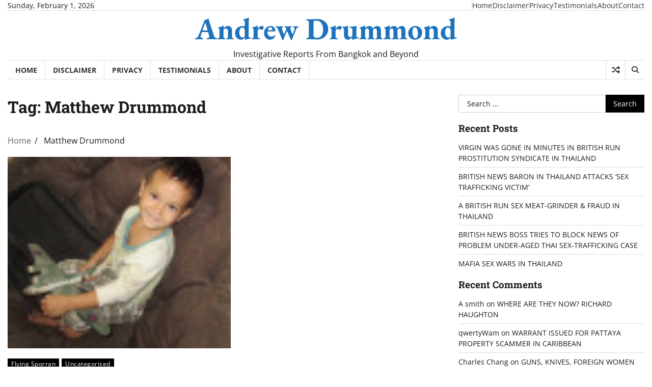

--- FILE ---
content_type: text/html; charset=UTF-8
request_url: https://www.andrew-drummond.news/tag/matthew-drummond/
body_size: 10928
content:
<!doctype html>
<html lang="en-GB">

<head>
	<meta charset="UTF-8">
	<meta name="viewport" content="width=device-width, initial-scale=1">
	<link rel="profile" href="https://gmpg.org/xfn/11">

	<title>Matthew Drummond &#8211; Andrew Drummond</title>
<meta name='robots' content='max-image-preview:large' />
<link rel='dns-prefetch' href='//www.andrew-drummond.news' />
<link rel="alternate" type="application/rss+xml" title="Andrew Drummond &raquo; Feed" href="https://www.andrew-drummond.news/feed/" />
<link rel="alternate" type="application/rss+xml" title="Andrew Drummond &raquo; Comments Feed" href="https://www.andrew-drummond.news/comments/feed/" />
<link rel="alternate" type="application/rss+xml" title="Andrew Drummond &raquo; Matthew Drummond Tag Feed" href="https://www.andrew-drummond.news/tag/matthew-drummond/feed/" />
<style id='wp-img-auto-sizes-contain-inline-css'>
img:is([sizes=auto i],[sizes^="auto," i]){contain-intrinsic-size:3000px 1500px}
/*# sourceURL=wp-img-auto-sizes-contain-inline-css */
</style>
<style id='wp-emoji-styles-inline-css'>

	img.wp-smiley, img.emoji {
		display: inline !important;
		border: none !important;
		box-shadow: none !important;
		height: 1em !important;
		width: 1em !important;
		margin: 0 0.07em !important;
		vertical-align: -0.1em !important;
		background: none !important;
		padding: 0 !important;
	}
/*# sourceURL=wp-emoji-styles-inline-css */
</style>
<style id='wp-block-library-inline-css'>
:root{--wp-block-synced-color:#7a00df;--wp-block-synced-color--rgb:122,0,223;--wp-bound-block-color:var(--wp-block-synced-color);--wp-editor-canvas-background:#ddd;--wp-admin-theme-color:#007cba;--wp-admin-theme-color--rgb:0,124,186;--wp-admin-theme-color-darker-10:#006ba1;--wp-admin-theme-color-darker-10--rgb:0,107,160.5;--wp-admin-theme-color-darker-20:#005a87;--wp-admin-theme-color-darker-20--rgb:0,90,135;--wp-admin-border-width-focus:2px}@media (min-resolution:192dpi){:root{--wp-admin-border-width-focus:1.5px}}.wp-element-button{cursor:pointer}:root .has-very-light-gray-background-color{background-color:#eee}:root .has-very-dark-gray-background-color{background-color:#313131}:root .has-very-light-gray-color{color:#eee}:root .has-very-dark-gray-color{color:#313131}:root .has-vivid-green-cyan-to-vivid-cyan-blue-gradient-background{background:linear-gradient(135deg,#00d084,#0693e3)}:root .has-purple-crush-gradient-background{background:linear-gradient(135deg,#34e2e4,#4721fb 50%,#ab1dfe)}:root .has-hazy-dawn-gradient-background{background:linear-gradient(135deg,#faaca8,#dad0ec)}:root .has-subdued-olive-gradient-background{background:linear-gradient(135deg,#fafae1,#67a671)}:root .has-atomic-cream-gradient-background{background:linear-gradient(135deg,#fdd79a,#004a59)}:root .has-nightshade-gradient-background{background:linear-gradient(135deg,#330968,#31cdcf)}:root .has-midnight-gradient-background{background:linear-gradient(135deg,#020381,#2874fc)}:root{--wp--preset--font-size--normal:16px;--wp--preset--font-size--huge:42px}.has-regular-font-size{font-size:1em}.has-larger-font-size{font-size:2.625em}.has-normal-font-size{font-size:var(--wp--preset--font-size--normal)}.has-huge-font-size{font-size:var(--wp--preset--font-size--huge)}.has-text-align-center{text-align:center}.has-text-align-left{text-align:left}.has-text-align-right{text-align:right}.has-fit-text{white-space:nowrap!important}#end-resizable-editor-section{display:none}.aligncenter{clear:both}.items-justified-left{justify-content:flex-start}.items-justified-center{justify-content:center}.items-justified-right{justify-content:flex-end}.items-justified-space-between{justify-content:space-between}.screen-reader-text{border:0;clip-path:inset(50%);height:1px;margin:-1px;overflow:hidden;padding:0;position:absolute;width:1px;word-wrap:normal!important}.screen-reader-text:focus{background-color:#ddd;clip-path:none;color:#444;display:block;font-size:1em;height:auto;left:5px;line-height:normal;padding:15px 23px 14px;text-decoration:none;top:5px;width:auto;z-index:100000}html :where(.has-border-color){border-style:solid}html :where([style*=border-top-color]){border-top-style:solid}html :where([style*=border-right-color]){border-right-style:solid}html :where([style*=border-bottom-color]){border-bottom-style:solid}html :where([style*=border-left-color]){border-left-style:solid}html :where([style*=border-width]){border-style:solid}html :where([style*=border-top-width]){border-top-style:solid}html :where([style*=border-right-width]){border-right-style:solid}html :where([style*=border-bottom-width]){border-bottom-style:solid}html :where([style*=border-left-width]){border-left-style:solid}html :where(img[class*=wp-image-]){height:auto;max-width:100%}:where(figure){margin:0 0 1em}html :where(.is-position-sticky){--wp-admin--admin-bar--position-offset:var(--wp-admin--admin-bar--height,0px)}@media screen and (max-width:600px){html :where(.is-position-sticky){--wp-admin--admin-bar--position-offset:0px}}

/*# sourceURL=wp-block-library-inline-css */
</style><style id='global-styles-inline-css'>
:root{--wp--preset--aspect-ratio--square: 1;--wp--preset--aspect-ratio--4-3: 4/3;--wp--preset--aspect-ratio--3-4: 3/4;--wp--preset--aspect-ratio--3-2: 3/2;--wp--preset--aspect-ratio--2-3: 2/3;--wp--preset--aspect-ratio--16-9: 16/9;--wp--preset--aspect-ratio--9-16: 9/16;--wp--preset--color--black: #000000;--wp--preset--color--cyan-bluish-gray: #abb8c3;--wp--preset--color--white: #ffffff;--wp--preset--color--pale-pink: #f78da7;--wp--preset--color--vivid-red: #cf2e2e;--wp--preset--color--luminous-vivid-orange: #ff6900;--wp--preset--color--luminous-vivid-amber: #fcb900;--wp--preset--color--light-green-cyan: #7bdcb5;--wp--preset--color--vivid-green-cyan: #00d084;--wp--preset--color--pale-cyan-blue: #8ed1fc;--wp--preset--color--vivid-cyan-blue: #0693e3;--wp--preset--color--vivid-purple: #9b51e0;--wp--preset--gradient--vivid-cyan-blue-to-vivid-purple: linear-gradient(135deg,rgb(6,147,227) 0%,rgb(155,81,224) 100%);--wp--preset--gradient--light-green-cyan-to-vivid-green-cyan: linear-gradient(135deg,rgb(122,220,180) 0%,rgb(0,208,130) 100%);--wp--preset--gradient--luminous-vivid-amber-to-luminous-vivid-orange: linear-gradient(135deg,rgb(252,185,0) 0%,rgb(255,105,0) 100%);--wp--preset--gradient--luminous-vivid-orange-to-vivid-red: linear-gradient(135deg,rgb(255,105,0) 0%,rgb(207,46,46) 100%);--wp--preset--gradient--very-light-gray-to-cyan-bluish-gray: linear-gradient(135deg,rgb(238,238,238) 0%,rgb(169,184,195) 100%);--wp--preset--gradient--cool-to-warm-spectrum: linear-gradient(135deg,rgb(74,234,220) 0%,rgb(151,120,209) 20%,rgb(207,42,186) 40%,rgb(238,44,130) 60%,rgb(251,105,98) 80%,rgb(254,248,76) 100%);--wp--preset--gradient--blush-light-purple: linear-gradient(135deg,rgb(255,206,236) 0%,rgb(152,150,240) 100%);--wp--preset--gradient--blush-bordeaux: linear-gradient(135deg,rgb(254,205,165) 0%,rgb(254,45,45) 50%,rgb(107,0,62) 100%);--wp--preset--gradient--luminous-dusk: linear-gradient(135deg,rgb(255,203,112) 0%,rgb(199,81,192) 50%,rgb(65,88,208) 100%);--wp--preset--gradient--pale-ocean: linear-gradient(135deg,rgb(255,245,203) 0%,rgb(182,227,212) 50%,rgb(51,167,181) 100%);--wp--preset--gradient--electric-grass: linear-gradient(135deg,rgb(202,248,128) 0%,rgb(113,206,126) 100%);--wp--preset--gradient--midnight: linear-gradient(135deg,rgb(2,3,129) 0%,rgb(40,116,252) 100%);--wp--preset--font-size--small: 12px;--wp--preset--font-size--medium: 20px;--wp--preset--font-size--large: 36px;--wp--preset--font-size--x-large: 42px;--wp--preset--font-size--regular: 16px;--wp--preset--font-size--larger: 36px;--wp--preset--font-size--huge: 48px;--wp--preset--spacing--20: 0.44rem;--wp--preset--spacing--30: 0.67rem;--wp--preset--spacing--40: 1rem;--wp--preset--spacing--50: 1.5rem;--wp--preset--spacing--60: 2.25rem;--wp--preset--spacing--70: 3.38rem;--wp--preset--spacing--80: 5.06rem;--wp--preset--shadow--natural: 6px 6px 9px rgba(0, 0, 0, 0.2);--wp--preset--shadow--deep: 12px 12px 50px rgba(0, 0, 0, 0.4);--wp--preset--shadow--sharp: 6px 6px 0px rgba(0, 0, 0, 0.2);--wp--preset--shadow--outlined: 6px 6px 0px -3px rgb(255, 255, 255), 6px 6px rgb(0, 0, 0);--wp--preset--shadow--crisp: 6px 6px 0px rgb(0, 0, 0);}:where(.is-layout-flex){gap: 0.5em;}:where(.is-layout-grid){gap: 0.5em;}body .is-layout-flex{display: flex;}.is-layout-flex{flex-wrap: wrap;align-items: center;}.is-layout-flex > :is(*, div){margin: 0;}body .is-layout-grid{display: grid;}.is-layout-grid > :is(*, div){margin: 0;}:where(.wp-block-columns.is-layout-flex){gap: 2em;}:where(.wp-block-columns.is-layout-grid){gap: 2em;}:where(.wp-block-post-template.is-layout-flex){gap: 1.25em;}:where(.wp-block-post-template.is-layout-grid){gap: 1.25em;}.has-black-color{color: var(--wp--preset--color--black) !important;}.has-cyan-bluish-gray-color{color: var(--wp--preset--color--cyan-bluish-gray) !important;}.has-white-color{color: var(--wp--preset--color--white) !important;}.has-pale-pink-color{color: var(--wp--preset--color--pale-pink) !important;}.has-vivid-red-color{color: var(--wp--preset--color--vivid-red) !important;}.has-luminous-vivid-orange-color{color: var(--wp--preset--color--luminous-vivid-orange) !important;}.has-luminous-vivid-amber-color{color: var(--wp--preset--color--luminous-vivid-amber) !important;}.has-light-green-cyan-color{color: var(--wp--preset--color--light-green-cyan) !important;}.has-vivid-green-cyan-color{color: var(--wp--preset--color--vivid-green-cyan) !important;}.has-pale-cyan-blue-color{color: var(--wp--preset--color--pale-cyan-blue) !important;}.has-vivid-cyan-blue-color{color: var(--wp--preset--color--vivid-cyan-blue) !important;}.has-vivid-purple-color{color: var(--wp--preset--color--vivid-purple) !important;}.has-black-background-color{background-color: var(--wp--preset--color--black) !important;}.has-cyan-bluish-gray-background-color{background-color: var(--wp--preset--color--cyan-bluish-gray) !important;}.has-white-background-color{background-color: var(--wp--preset--color--white) !important;}.has-pale-pink-background-color{background-color: var(--wp--preset--color--pale-pink) !important;}.has-vivid-red-background-color{background-color: var(--wp--preset--color--vivid-red) !important;}.has-luminous-vivid-orange-background-color{background-color: var(--wp--preset--color--luminous-vivid-orange) !important;}.has-luminous-vivid-amber-background-color{background-color: var(--wp--preset--color--luminous-vivid-amber) !important;}.has-light-green-cyan-background-color{background-color: var(--wp--preset--color--light-green-cyan) !important;}.has-vivid-green-cyan-background-color{background-color: var(--wp--preset--color--vivid-green-cyan) !important;}.has-pale-cyan-blue-background-color{background-color: var(--wp--preset--color--pale-cyan-blue) !important;}.has-vivid-cyan-blue-background-color{background-color: var(--wp--preset--color--vivid-cyan-blue) !important;}.has-vivid-purple-background-color{background-color: var(--wp--preset--color--vivid-purple) !important;}.has-black-border-color{border-color: var(--wp--preset--color--black) !important;}.has-cyan-bluish-gray-border-color{border-color: var(--wp--preset--color--cyan-bluish-gray) !important;}.has-white-border-color{border-color: var(--wp--preset--color--white) !important;}.has-pale-pink-border-color{border-color: var(--wp--preset--color--pale-pink) !important;}.has-vivid-red-border-color{border-color: var(--wp--preset--color--vivid-red) !important;}.has-luminous-vivid-orange-border-color{border-color: var(--wp--preset--color--luminous-vivid-orange) !important;}.has-luminous-vivid-amber-border-color{border-color: var(--wp--preset--color--luminous-vivid-amber) !important;}.has-light-green-cyan-border-color{border-color: var(--wp--preset--color--light-green-cyan) !important;}.has-vivid-green-cyan-border-color{border-color: var(--wp--preset--color--vivid-green-cyan) !important;}.has-pale-cyan-blue-border-color{border-color: var(--wp--preset--color--pale-cyan-blue) !important;}.has-vivid-cyan-blue-border-color{border-color: var(--wp--preset--color--vivid-cyan-blue) !important;}.has-vivid-purple-border-color{border-color: var(--wp--preset--color--vivid-purple) !important;}.has-vivid-cyan-blue-to-vivid-purple-gradient-background{background: var(--wp--preset--gradient--vivid-cyan-blue-to-vivid-purple) !important;}.has-light-green-cyan-to-vivid-green-cyan-gradient-background{background: var(--wp--preset--gradient--light-green-cyan-to-vivid-green-cyan) !important;}.has-luminous-vivid-amber-to-luminous-vivid-orange-gradient-background{background: var(--wp--preset--gradient--luminous-vivid-amber-to-luminous-vivid-orange) !important;}.has-luminous-vivid-orange-to-vivid-red-gradient-background{background: var(--wp--preset--gradient--luminous-vivid-orange-to-vivid-red) !important;}.has-very-light-gray-to-cyan-bluish-gray-gradient-background{background: var(--wp--preset--gradient--very-light-gray-to-cyan-bluish-gray) !important;}.has-cool-to-warm-spectrum-gradient-background{background: var(--wp--preset--gradient--cool-to-warm-spectrum) !important;}.has-blush-light-purple-gradient-background{background: var(--wp--preset--gradient--blush-light-purple) !important;}.has-blush-bordeaux-gradient-background{background: var(--wp--preset--gradient--blush-bordeaux) !important;}.has-luminous-dusk-gradient-background{background: var(--wp--preset--gradient--luminous-dusk) !important;}.has-pale-ocean-gradient-background{background: var(--wp--preset--gradient--pale-ocean) !important;}.has-electric-grass-gradient-background{background: var(--wp--preset--gradient--electric-grass) !important;}.has-midnight-gradient-background{background: var(--wp--preset--gradient--midnight) !important;}.has-small-font-size{font-size: var(--wp--preset--font-size--small) !important;}.has-medium-font-size{font-size: var(--wp--preset--font-size--medium) !important;}.has-large-font-size{font-size: var(--wp--preset--font-size--large) !important;}.has-x-large-font-size{font-size: var(--wp--preset--font-size--x-large) !important;}
/*# sourceURL=global-styles-inline-css */
</style>

<style id='classic-theme-styles-inline-css'>
/*! This file is auto-generated */
.wp-block-button__link{color:#fff;background-color:#32373c;border-radius:9999px;box-shadow:none;text-decoration:none;padding:calc(.667em + 2px) calc(1.333em + 2px);font-size:1.125em}.wp-block-file__button{background:#32373c;color:#fff;text-decoration:none}
/*# sourceURL=/wp-includes/css/classic-themes.min.css */
</style>
<link rel='stylesheet' id='contact-form-7-css' href='https://www.andrew-drummond.news/wp-content/plugins/contact-form-7/includes/css/styles.css?ver=6.1.2' media='all' />
<link rel='stylesheet' id='express-news-fonts-css' href='https://www.andrew-drummond.news/wp-content/fonts/0ef611b37c993756cd61e4c006a1c123.css' media='all' />
<link rel='stylesheet' id='express-news-slick-style-css' href='https://www.andrew-drummond.news/wp-content/themes/express-news/assets/css/slick.min.css?ver=1.8.0' media='all' />
<link rel='stylesheet' id='express-news-fontawesome-style-css' href='https://www.andrew-drummond.news/wp-content/themes/express-news/assets/css/fontawesome.min.css?ver=1.8.0' media='all' />
<link rel='stylesheet' id='express-news-endless-river-style-css' href='https://www.andrew-drummond.news/wp-content/themes/express-news/assets/css/endless-river.min.css?ver=1.8.0' media='all' />
<link rel='stylesheet' id='express-news-blocks-style-css' href='https://www.andrew-drummond.news/wp-content/themes/express-news/assets/css/blocks.min.css?ver=6.9' media='all' />
<link rel='stylesheet' id='express-news-style-css' href='https://www.andrew-drummond.news/wp-content/themes/express-news/style.css?ver=1.1.7' media='all' />
<script src="https://www.andrew-drummond.news/wp-includes/js/jquery/jquery.min.js?ver=3.7.1" id="jquery-core-js"></script>
<script src="https://www.andrew-drummond.news/wp-includes/js/jquery/jquery-migrate.min.js?ver=3.4.1" id="jquery-migrate-js"></script>
<link rel="https://api.w.org/" href="https://www.andrew-drummond.news/wp-json/" /><link rel="alternate" title="JSON" type="application/json" href="https://www.andrew-drummond.news/wp-json/wp/v2/tags/2229" /><link rel="EditURI" type="application/rsd+xml" title="RSD" href="https://www.andrew-drummond.news/xmlrpc.php?rsd" />
<meta name="generator" content="WordPress 6.9" />

<style type="text/css" id="breadcrumb-trail-css">.trail-items li:not(:last-child):after {content: "/";}</style>
	<style type="text/css">

		/* Site title */
		.site-title a{
			color: #1e73be;
		}
		/* End Site title */

		/*Typography CSS*/

		
		
		
		
	/*End Typography CSS*/

</style>

	<style>.recentcomments a{display:inline !important;padding:0 !important;margin:0 !important;}</style>		<style type="text/css">
					.site-title a{
				color: #1e73be;
			}
				</style>
		</head>

<body class="archive tag tag-matthew-drummond tag-2229 wp-embed-responsive wp-theme-express-news hfeed right-sidebar section-header-6 light-mode">
		<div id="page" class="site">
		<a class="skip-link screen-reader-text" href="#primary-content">Skip to content</a>

		<div id="loader">
			<div class="loader-container">
				<div id="preloader">
					<div class="pre-loader-7"></div>
				</div>
			</div>
		</div><!-- #loader -->

		<header id="masthead" class="site-header">
										<div class="top-header">
					<div class="theme-wrapper">
						<div class="top-header-wrap">
							<div class="left-side">
								<div class="top-info">
									Sunday, February 1, 2026								</div>
							</div>
							<div class="right-side">
								<div class="top-menu">
									<div class="menu-topbottom-menu-container"><ul id="secondary-menu" class="menu"><li id="menu-item-12882" class="menu-item menu-item-type-custom menu-item-object-custom menu-item-home menu-item-12882"><a href="https://www.andrew-drummond.news">Home</a></li>
<li id="menu-item-10431" class="menu-item menu-item-type-post_type menu-item-object-page menu-item-10431"><a href="https://www.andrew-drummond.news/disclaimer/">Disclaimer</a></li>
<li id="menu-item-10432" class="menu-item menu-item-type-post_type menu-item-object-page menu-item-10432"><a href="https://www.andrew-drummond.news/privacy/">Privacy</a></li>
<li id="menu-item-15974" class="menu-item menu-item-type-post_type menu-item-object-page menu-item-15974"><a href="https://www.andrew-drummond.news/testimonals-andrew-drummond/">Testimonials</a></li>
<li id="menu-item-10428" class="menu-item menu-item-type-post_type menu-item-object-page menu-item-10428"><a href="https://www.andrew-drummond.news/abou/">About</a></li>
<li id="menu-item-10430" class="menu-item menu-item-type-post_type menu-item-object-page menu-item-10430"><a href="https://www.andrew-drummond.news/contac/">Contact</a></li>
</ul></div>								</div>
								<div class="social-icons">
																	</div>
							</div>
						</div>
					</div>
				</div>
						<div class="middle-header">
								<div class="theme-wrapper">
					<div class="middle-header-wrap  no-header-left-sidebar no-header-right-sidebar" style="background-image: url('')">
												<div class="site-branding">
														<div class="site-identity">
																	<p class="site-title"><a href="https://www.andrew-drummond.news/" rel="home">Andrew Drummond</a></p>
																		<p class="site-description">
										Investigative Reports From Bangkok and Beyond									</p>
															</div>
													</div><!-- .site-branding -->
											</div>
				</div>
			</div>
			<div class="header-outer-wrapper">
				<div class="adore-header">
					<div class="theme-wrapper">
						<div class="header-wrapper">
							<div class="header-nav-search">
								<div class="header-navigation">
									<nav id="site-navigation" class="main-navigation">
										<button class="menu-toggle" aria-controls="primary-menu" aria-expanded="false">
											<span></span>
											<span></span>
											<span></span>
										</button>
										<div class="menu-topbottom-menu-container"><ul id="primary-menu" class="menu"><li class="menu-item menu-item-type-custom menu-item-object-custom menu-item-home menu-item-12882"><a href="https://www.andrew-drummond.news">Home</a></li>
<li class="menu-item menu-item-type-post_type menu-item-object-page menu-item-10431"><a href="https://www.andrew-drummond.news/disclaimer/">Disclaimer</a></li>
<li class="menu-item menu-item-type-post_type menu-item-object-page menu-item-10432"><a href="https://www.andrew-drummond.news/privacy/">Privacy</a></li>
<li class="menu-item menu-item-type-post_type menu-item-object-page menu-item-15974"><a href="https://www.andrew-drummond.news/testimonals-andrew-drummond/">Testimonials</a></li>
<li class="menu-item menu-item-type-post_type menu-item-object-page menu-item-10428"><a href="https://www.andrew-drummond.news/abou/">About</a></li>
<li class="menu-item menu-item-type-post_type menu-item-object-page menu-item-10430"><a href="https://www.andrew-drummond.news/contac/">Contact</a></li>
</ul></div>									</nav><!-- #site-navigation -->
								</div>
								<div class="header-end">
									<div class="display-random-post">
																						<a href="https://www.andrew-drummond.news/21179-2/" title="View Random Post">
													<i class="fas fa-random"></i>
												</a>
																					</div>
									<div class="navigation-search">
										<div class="navigation-search-wrap">
											<a href="#" title="Search" class="navigation-search-icon">
												<i class="fa fa-search"></i>
											</a>
											<div class="navigation-search-form">
												<form role="search" method="get" class="search-form" action="https://www.andrew-drummond.news/">
				<label>
					<span class="screen-reader-text">Search for:</span>
					<input type="search" class="search-field" placeholder="Search &hellip;" value="" name="s" />
				</label>
				<input type="submit" class="search-submit" value="Search" />
			</form>											</div>
										</div>
									</div>
								</div>
							</div>
						</div>
					</div>
				</div>
			</div>
		</header><!-- #masthead -->

		<div id="primary-content" class="primary-content">

			
				<div id="content" class="site-content theme-wrapper">
					<div class="theme-wrap">

					
<main id="primary" class="site-main">

	
		<header class="page-header">
			<h1 class="page-title">Tag: <span>Matthew Drummond</span></h1>		</header><!-- .page-header -->
						<div id="breadcrumb-list">
					<nav role="navigation" aria-label="Breadcrumbs" class="breadcrumb-trail breadcrumbs" itemprop="breadcrumb"><ul class="trail-items" itemscope itemtype="http://schema.org/BreadcrumbList"><meta name="numberOfItems" content="2" /><meta name="itemListOrder" content="Ascending" /><li itemprop="itemListElement" itemscope itemtype="http://schema.org/ListItem" class="trail-item trail-begin"><a href="https://www.andrew-drummond.news/" rel="home" itemprop="item"><span itemprop="name">Home</span></a><meta itemprop="position" content="1" /></li><li itemprop="itemListElement" itemscope itemtype="http://schema.org/ListItem" class="trail-item trail-end"><span itemprop="item"><span itemprop="name">Matthew Drummond</span></span><meta itemprop="position" content="2" /></li></ul></nav>				</div><!-- #breadcrumb-list -->
			
			
		<div class="theme-archive-layout grid-layout grid-column-2">

			
<article id="post-1108" class="post-1108 post type-post status-publish format-standard has-post-thumbnail hentry category-flying-sporran category-uncategorised tag-bolton tag-education-in-thailand tag-essa-school tag-matthew-drummond tag-squadron-leader-roddy-drummond">
	<div class="post-item post-grid">
		<div class="post-item-image">
			
			<a class="post-thumbnail" href="https://www.andrew-drummond.news/is-anybody-listening-can-somebody-do/" aria-hidden="true" tabindex="-1">
				<img width="100" height="86" src="https://www.andrew-drummond.news/wp-content/uploads/2013/01/Matthew-Fortress-04-7-100x86.jpg" class="attachment-post-thumbnail size-post-thumbnail wp-post-image" alt="Is anybody listening?  &#8211; Can somebody do something?" decoding="async" srcset="https://www.andrew-drummond.news/wp-content/uploads/2013/01/Matthew-Fortress-04-7-100x86.jpg 100w, https://www.andrew-drummond.news/wp-content/uploads/2013/01/Matthew-Fortress-04-7-300x259.jpg 300w, https://www.andrew-drummond.news/wp-content/uploads/2013/01/Matthew-Fortress-04-7.jpg 400w" sizes="(max-width: 100px) 100vw, 100px" />			</a>

					</div>
		<div class="post-item-content">
							<div class="entry-cat">
					<ul class="post-categories">
	<li><a href="https://www.andrew-drummond.news/category/flying-sporran/" rel="category tag">Flying Sporran</a></li>
	<li><a href="https://www.andrew-drummond.news/category/uncategorised/" rel="category tag">Uncategorised</a></li></ul>				</div>
						<h2 class="entry-title"><a href="https://www.andrew-drummond.news/is-anybody-listening-can-somebody-do/" rel="bookmark">Is anybody listening?  &#8211; Can somebody do something?</a></h2>				<ul class="entry-meta">
											<li class="post-author"> <a href="https://www.andrew-drummond.news/author/andrew-drummond/"><span class="far fa-user"></span>Andrew Drummond</a></li>
																<li class="post-date"> <span class="far fa-calendar-alt"></span>10th January 2013</li>
										<li class="post-comment"> <span class="far fa-comment"></span>11</li>
				</ul>
						<div class="post-content">
				<p>-A Flying Sporran Panic Attack!- I guess there must be more than a few people like me in Thailand who have kids here but not [&hellip;]</p>
			</div><!-- post-content -->
		</div>
	</div>
</article><!-- #post-1108 -->
		</div>
			
</main><!-- #main -->


<aside id="secondary" class="widget-area">
	<section id="search-2" class="widget widget_search"><form role="search" method="get" class="search-form" action="https://www.andrew-drummond.news/">
				<label>
					<span class="screen-reader-text">Search for:</span>
					<input type="search" class="search-field" placeholder="Search &hellip;" value="" name="s" />
				</label>
				<input type="submit" class="search-submit" value="Search" />
			</form></section>
		<section id="recent-posts-2" class="widget widget_recent_entries">
		<h2 class="widget-title">Recent Posts</h2>
		<ul>
											<li>
					<a href="https://www.andrew-drummond.news/virgin-was-gone-in-minutes-in-british-run-prostitution-syndicate-in-thailand/">VIRGIN WAS GONE IN MINUTES IN BRITISH RUN PROSTITUTION SYNDICATE IN THAILAND</a>
									</li>
											<li>
					<a href="https://www.andrew-drummond.news/british-news-baron-in-thailand-attacks-sex-trafficking-victim/">BRITISH NEWS BARON IN THAILAND ATTACKS &#8216;SEX TRAFFICKING VICTIM&#8217;</a>
									</li>
											<li>
					<a href="https://www.andrew-drummond.news/a-british-run-sex-meat-grinder-fraud-in-thailand/">A BRITISH RUN SEX MEAT-GRINDER &amp; FRAUD IN THAILAND</a>
									</li>
											<li>
					<a href="https://www.andrew-drummond.news/british-news-boss-tries-to-block-news-of-problem-under-aged-thai-sex-trafficking-case/">BRITISH NEWS BOSS TRIES TO BLOCK NEWS OF PROBLEM UNDER-AGED THAI SEX-TRAFFICKING CASE</a>
									</li>
											<li>
					<a href="https://www.andrew-drummond.news/foreigners-at-war-in-thailand-in-under-aged-sex-trafficking-row/">MAFIA SEX WARS IN THAILAND</a>
									</li>
					</ul>

		</section><section id="recent-comments-2" class="widget widget_recent_comments"><h2 class="widget-title">Recent Comments</h2><ul id="recentcomments"><li class="recentcomments"><span class="comment-author-link">A smith</span> on <a href="https://www.andrew-drummond.news/where-are-they-now-richard-haughton/#comment-54962">WHERE ARE THEY NOW?  RICHARD HAUGHTON</a></li><li class="recentcomments"><span class="comment-author-link">qwertyWam</span> on <a href="https://www.andrew-drummond.news/21179-2/#comment-54745">WARRANT ISSUED FOR PATTAYA PROPERTY SCAMMER IN CARIBBEAN</a></li><li class="recentcomments"><span class="comment-author-link">Charles Chang</span> on <a href="https://www.andrew-drummond.news/guns-knives-foreign-women-and-dj-love/#comment-54694">GUNS, KNIVES, FOREIGN WOMEN AND (DJ) LOVE ON KOH TAO</a></li><li class="recentcomments"><span class="comment-author-link"><a href="https://kibbysblendedlife.com" class="url" rel="ugc external nofollow">kibbysblendedlife.com</a></span> on <a href="https://www.andrew-drummond.news/koh-tao-murders-page-one-comment-can/#comment-52429">KOH TAO MURDERS &#8211; PAGE ONE COMMENT &#8211; CAN THE BURMESE HAVE A FAIR TRIAL?</a></li><li class="recentcomments"><span class="comment-author-link">David</span> on <a href="https://www.andrew-drummond.news/brit-drugs-supremo-in-new-thai/#comment-49339">BRIT DRUGS SUPREMO IN NEW THAI CONTROVERSY</a></li></ul></section><section id="tag_cloud-3" class="widget widget_tag_cloud"><h2 class="widget-title">Click To Read About These Topics</h2><div class="tagcloud"><a href="https://www.andrew-drummond.news/category/alan-morison/" class="tag-cloud-link tag-link-70 tag-link-position-1" style="font-size: 8.8708133971292pt;" aria-label="Alan Morison (18 items)">Alan Morison</a>
<a href="https://www.andrew-drummond.news/category/alba-laws/" class="tag-cloud-link tag-link-594 tag-link-position-2" style="font-size: 8.8708133971292pt;" aria-label="Alba Laws (18 items)">Alba Laws</a>
<a href="https://www.andrew-drummond.news/category/andrew-drummond/" class="tag-cloud-link tag-link-71 tag-link-position-3" style="font-size: 11.684210526316pt;" aria-label="Andrew Drummond (49 items)">Andrew Drummond</a>
<a href="https://www.andrew-drummond.news/category/andy-hall/" class="tag-cloud-link tag-link-109 tag-link-position-4" style="font-size: 11.215311004785pt;" aria-label="Andy Hall (42 items)">Andy Hall</a>
<a href="https://www.andrew-drummond.news/category/boiler-rooms/" class="tag-cloud-link tag-link-10 tag-link-position-5" style="font-size: 9.2727272727273pt;" aria-label="boiler rooms (21 items)">boiler rooms</a>
<a href="https://www.andrew-drummond.news/category/brian-goudie/" class="tag-cloud-link tag-link-43 tag-link-position-6" style="font-size: 16.038277511962pt;" aria-label="Brian Goudie (223 items)">Brian Goudie</a>
<a href="https://www.andrew-drummond.news/category/british-embassy/" class="tag-cloud-link tag-link-668 tag-link-position-7" style="font-size: 8.200956937799pt;" aria-label="British Embassy (14 items)">British Embassy</a>
<a href="https://www.andrew-drummond.news/category/cambodia/" class="tag-cloud-link tag-link-754 tag-link-position-8" style="font-size: 8.200956937799pt;" aria-label="Cambodia. (14 items)">Cambodia.</a>
<a href="https://www.andrew-drummond.news/category/child-sexual-abuse/" class="tag-cloud-link tag-link-292 tag-link-position-9" style="font-size: 9.2727272727273pt;" aria-label="Child Sexual Abuse (21 items)">Child Sexual Abuse</a>
<a href="https://www.andrew-drummond.news/category/computer-crime-act/" class="tag-cloud-link tag-link-1046 tag-link-position-10" style="font-size: 8.3349282296651pt;" aria-label="Computer Crime Act (15 items)">Computer Crime Act</a>
<a href="https://www.andrew-drummond.news/category/david-hanks/" class="tag-cloud-link tag-link-100 tag-link-position-11" style="font-size: 13.626794258373pt;" aria-label="David Hanks (97 items)">David Hanks</a>
<a href="https://www.andrew-drummond.news/category/drew-noyes/" class="tag-cloud-link tag-link-13 tag-link-position-12" style="font-size: 17.11004784689pt;" aria-label="Drew Noyes (321 items)">Drew Noyes</a>
<a href="https://www.andrew-drummond.news/category/drew-walter-noyes/" class="tag-cloud-link tag-link-89 tag-link-position-13" style="font-size: 12.086124401914pt;" aria-label="Drew Walter Noyes (57 items)">Drew Walter Noyes</a>
<a href="https://www.andrew-drummond.news/category/drugs/" class="tag-cloud-link tag-link-373 tag-link-position-14" style="font-size: 8.7368421052632pt;" aria-label="drugs (17 items)">drugs</a>
<a href="https://www.andrew-drummond.news/category/fake-lawyer/" class="tag-cloud-link tag-link-148 tag-link-position-15" style="font-size: 9.2727272727273pt;" aria-label="fake lawyer (21 items)">fake lawyer</a>
<a href="https://www.andrew-drummond.news/category/flying-sporran/" class="tag-cloud-link tag-link-1179 tag-link-position-16" style="font-size: 18.851674641148pt;" aria-label="Flying Sporran (588 items)">Flying Sporran</a>
<a href="https://www.andrew-drummond.news/category/fraud/" class="tag-cloud-link tag-link-169 tag-link-position-17" style="font-size: 10.411483253589pt;" aria-label="fraud (31 items)">fraud</a>
<a href="https://www.andrew-drummond.news/category/general-news/" class="tag-cloud-link tag-link-1517 tag-link-position-18" style="font-size: 17.444976076555pt;" aria-label="General News (362 items)">General News</a>
<a href="https://www.andrew-drummond.news/category/hannah-witheridge/" class="tag-cloud-link tag-link-163 tag-link-position-19" style="font-size: 12.287081339713pt;" aria-label="Hannah Witheridge (61 items)">Hannah Witheridge</a>
<a href="https://www.andrew-drummond.news/category/hannah-witheridge-and-david-miller/" class="tag-cloud-link tag-link-714 tag-link-position-20" style="font-size: 10.210526315789pt;" aria-label="Hannah Witheridge and David Miller (29 items)">Hannah Witheridge and David Miller</a>
<a href="https://www.andrew-drummond.news/category/hua-hin/" class="tag-cloud-link tag-link-326 tag-link-position-21" style="font-size: 8.3349282296651pt;" aria-label="Hua Hin (15 items)">Hua Hin</a>
<a href="https://www.andrew-drummond.news/category/human-rights-watch/" class="tag-cloud-link tag-link-317 tag-link-position-22" style="font-size: 9.1387559808612pt;" aria-label="Human Rights Watch (20 items)">Human Rights Watch</a>
<a href="https://www.andrew-drummond.news/category/investigations/" class="tag-cloud-link tag-link-1512 tag-link-position-23" style="font-size: 15.904306220096pt;" aria-label="Investigations (212 items)">Investigations</a>
<a href="https://www.andrew-drummond.news/category/jack-hansen-bartel/" class="tag-cloud-link tag-link-3 tag-link-position-24" style="font-size: 9.6746411483254pt;" aria-label="Jack Hansen-Bartel (24 items)">Jack Hansen-Bartel</a>
<a href="https://www.andrew-drummond.news/category/koh-tao-murders/" class="tag-cloud-link tag-link-111 tag-link-position-25" style="font-size: 10.612440191388pt;" aria-label="Koh Tao Murders (34 items)">Koh Tao Murders</a>
<a href="https://www.andrew-drummond.news/category/leo-del-pinto/" class="tag-cloud-link tag-link-96 tag-link-position-26" style="font-size: 8.200956937799pt;" aria-label="Leo Del Pinto (14 items)">Leo Del Pinto</a>
<a href="https://www.andrew-drummond.news/category/lm-managed-performance-fund/" class="tag-cloud-link tag-link-722 tag-link-position-27" style="font-size: 8.7368421052632pt;" aria-label="LM Managed Performance Fund (17 items)">LM Managed Performance Fund</a>
<a href="https://www.andrew-drummond.news/category/murder/" class="tag-cloud-link tag-link-35 tag-link-position-28" style="font-size: 12.354066985646pt;" aria-label="murder (62 items)">murder</a>
<a href="https://www.andrew-drummond.news/category/murders/" class="tag-cloud-link tag-link-441 tag-link-position-29" style="font-size: 8.7368421052632pt;" aria-label="murders (17 items)">murders</a>
<a href="https://www.andrew-drummond.news/category/natural-fruit/" class="tag-cloud-link tag-link-181 tag-link-position-30" style="font-size: 8.3349282296651pt;" aria-label="Natural Fruit (15 items)">Natural Fruit</a>
<a href="https://www.andrew-drummond.news/category/niels-colov/" class="tag-cloud-link tag-link-231 tag-link-position-31" style="font-size: 11.416267942584pt;" aria-label="Niels Colov (45 items)">Niels Colov</a>
<a href="https://www.andrew-drummond.news/category/one-stop-legal-services/" class="tag-cloud-link tag-link-14 tag-link-position-32" style="font-size: 8pt;" aria-label="One Stop Legal Services (13 items)">One Stop Legal Services</a>
<a href="https://www.andrew-drummond.news/category/one-stop-service-center/" class="tag-cloud-link tag-link-15 tag-link-position-33" style="font-size: 9.4066985645933pt;" aria-label="One Stop Service Center (22 items)">One Stop Service Center</a>
<a href="https://www.andrew-drummond.news/category/pattaya/" class="tag-cloud-link tag-link-16 tag-link-position-34" style="font-size: 13.224880382775pt;" aria-label="Pattaya (85 items)">Pattaya</a>
<a href="https://www.andrew-drummond.news/category/pattaya-times/" class="tag-cloud-link tag-link-600 tag-link-position-35" style="font-size: 13.827751196172pt;" aria-label="pattaya times (103 items)">pattaya times</a>
<a href="https://www.andrew-drummond.news/category/peter-drake/" class="tag-cloud-link tag-link-723 tag-link-position-36" style="font-size: 8.200956937799pt;" aria-label="Peter Drake (14 items)">Peter Drake</a>
<a href="https://www.andrew-drummond.news/category/phuket/" class="tag-cloud-link tag-link-151 tag-link-position-37" style="font-size: 10.076555023923pt;" aria-label="Phuket (28 items)">Phuket</a>
<a href="https://www.andrew-drummond.news/category/raymond-chang/" class="tag-cloud-link tag-link-5 tag-link-position-38" style="font-size: 8.200956937799pt;" aria-label="Raymond Chang (14 items)">Raymond Chang</a>
<a href="https://www.andrew-drummond.news/category/raymond-nobu-chang/" class="tag-cloud-link tag-link-6 tag-link-position-39" style="font-size: 8.5358851674641pt;" aria-label="Raymond Nobu Chang (16 items)">Raymond Nobu Chang</a>
<a href="https://www.andrew-drummond.news/category/scam/" class="tag-cloud-link tag-link-132 tag-link-position-40" style="font-size: 8.200956937799pt;" aria-label="scam (14 items)">scam</a>
<a href="https://www.andrew-drummond.news/category/scammers/" class="tag-cloud-link tag-link-268 tag-link-position-41" style="font-size: 9.1387559808612pt;" aria-label="scammers (20 items)">scammers</a>
<a href="https://www.andrew-drummond.news/category/uncategorised/" class="tag-cloud-link tag-link-1 tag-link-position-42" style="font-size: 22pt;" aria-label="Uncategorised (1,723 items)">Uncategorised</a>
<a href="https://www.andrew-drummond.news/category/wanrapa-boonsu/" class="tag-cloud-link tag-link-18 tag-link-position-43" style="font-size: 13.961722488038pt;" aria-label="Wanrapa Boonsu (109 items)">Wanrapa Boonsu</a>
<a href="https://www.andrew-drummond.news/category/wolves-of-bangkok/" class="tag-cloud-link tag-link-877 tag-link-position-44" style="font-size: 8.200956937799pt;" aria-label="Wolves of Bangkok (14 items)">Wolves of Bangkok</a>
<a href="https://www.andrew-drummond.news/category/zaw-lin/" class="tag-cloud-link tag-link-113 tag-link-position-45" style="font-size: 8.3349282296651pt;" aria-label="Zaw Lin (15 items)">Zaw Lin</a></div>
</section></aside><!-- #secondary -->

</div>

</div>
</div><!-- #content -->


<footer id="colophon" class="site-footer">
		<div class="bottom-footer">
		<div class="theme-wrapper">
			<div class="bottom-footer-info">
				<div class="site-info">
					<span>
						Copyright &copy; 2026 <a href="https://www.andrew-drummond.news/">Andrew Drummond</a>						Theme: Express News By <a href="https://adorethemes.com/">Adore Themes</a>.					</span>	
				</div><!-- .site-info -->
			</div>
		</div>
	</div>

</footer><!-- #colophon -->

	<a href="#" id="scroll-to-top" class="express-news-scroll-to-top"><i class="fas fa-chevron-up"></i></a>		

</div><!-- #page -->

<script type="speculationrules">
{"prefetch":[{"source":"document","where":{"and":[{"href_matches":"/*"},{"not":{"href_matches":["/wp-*.php","/wp-admin/*","/wp-content/uploads/*","/wp-content/*","/wp-content/plugins/*","/wp-content/themes/express-news/*","/*\\?(.+)"]}},{"not":{"selector_matches":"a[rel~=\"nofollow\"]"}},{"not":{"selector_matches":".no-prefetch, .no-prefetch a"}}]},"eagerness":"conservative"}]}
</script>
<script src="https://www.andrew-drummond.news/wp-includes/js/dist/hooks.min.js?ver=dd5603f07f9220ed27f1" id="wp-hooks-js"></script>
<script src="https://www.andrew-drummond.news/wp-includes/js/dist/i18n.min.js?ver=c26c3dc7bed366793375" id="wp-i18n-js"></script>
<script id="wp-i18n-js-after">
wp.i18n.setLocaleData( { 'text direction\u0004ltr': [ 'ltr' ] } );
//# sourceURL=wp-i18n-js-after
</script>
<script src="https://www.andrew-drummond.news/wp-content/plugins/contact-form-7/includes/swv/js/index.js?ver=6.1.2" id="swv-js"></script>
<script id="contact-form-7-js-translations">
( function( domain, translations ) {
	var localeData = translations.locale_data[ domain ] || translations.locale_data.messages;
	localeData[""].domain = domain;
	wp.i18n.setLocaleData( localeData, domain );
} )( "contact-form-7", {"translation-revision-date":"2024-05-21 11:58:24+0000","generator":"GlotPress\/4.0.1","domain":"messages","locale_data":{"messages":{"":{"domain":"messages","plural-forms":"nplurals=2; plural=n != 1;","lang":"en_GB"},"Error:":["Error:"]}},"comment":{"reference":"includes\/js\/index.js"}} );
//# sourceURL=contact-form-7-js-translations
</script>
<script id="contact-form-7-js-before">
var wpcf7 = {
    "api": {
        "root": "https:\/\/www.andrew-drummond.news\/wp-json\/",
        "namespace": "contact-form-7\/v1"
    }
};
//# sourceURL=contact-form-7-js-before
</script>
<script src="https://www.andrew-drummond.news/wp-content/plugins/contact-form-7/includes/js/index.js?ver=6.1.2" id="contact-form-7-js"></script>
<script src="https://www.andrew-drummond.news/wp-content/themes/express-news/assets/js/navigation.min.js?ver=1.1.7" id="express-news-navigation-js"></script>
<script src="https://www.andrew-drummond.news/wp-content/themes/express-news/assets/js/slick.min.js?ver=1.8.0" id="express-news-slick-script-js"></script>
<script src="https://www.andrew-drummond.news/wp-content/themes/express-news/assets/js/endless-river.min.js?ver=1.8.0" id="express-news-endless-river-script-js"></script>
<script src="https://www.andrew-drummond.news/wp-content/themes/express-news/assets/js/custom.min.js?ver=1.1.7" id="express-news-custom-script-js"></script>
<script id="wp-emoji-settings" type="application/json">
{"baseUrl":"https://s.w.org/images/core/emoji/17.0.2/72x72/","ext":".png","svgUrl":"https://s.w.org/images/core/emoji/17.0.2/svg/","svgExt":".svg","source":{"concatemoji":"https://www.andrew-drummond.news/wp-includes/js/wp-emoji-release.min.js?ver=6.9"}}
</script>
<script type="module">
/*! This file is auto-generated */
const a=JSON.parse(document.getElementById("wp-emoji-settings").textContent),o=(window._wpemojiSettings=a,"wpEmojiSettingsSupports"),s=["flag","emoji"];function i(e){try{var t={supportTests:e,timestamp:(new Date).valueOf()};sessionStorage.setItem(o,JSON.stringify(t))}catch(e){}}function c(e,t,n){e.clearRect(0,0,e.canvas.width,e.canvas.height),e.fillText(t,0,0);t=new Uint32Array(e.getImageData(0,0,e.canvas.width,e.canvas.height).data);e.clearRect(0,0,e.canvas.width,e.canvas.height),e.fillText(n,0,0);const a=new Uint32Array(e.getImageData(0,0,e.canvas.width,e.canvas.height).data);return t.every((e,t)=>e===a[t])}function p(e,t){e.clearRect(0,0,e.canvas.width,e.canvas.height),e.fillText(t,0,0);var n=e.getImageData(16,16,1,1);for(let e=0;e<n.data.length;e++)if(0!==n.data[e])return!1;return!0}function u(e,t,n,a){switch(t){case"flag":return n(e,"\ud83c\udff3\ufe0f\u200d\u26a7\ufe0f","\ud83c\udff3\ufe0f\u200b\u26a7\ufe0f")?!1:!n(e,"\ud83c\udde8\ud83c\uddf6","\ud83c\udde8\u200b\ud83c\uddf6")&&!n(e,"\ud83c\udff4\udb40\udc67\udb40\udc62\udb40\udc65\udb40\udc6e\udb40\udc67\udb40\udc7f","\ud83c\udff4\u200b\udb40\udc67\u200b\udb40\udc62\u200b\udb40\udc65\u200b\udb40\udc6e\u200b\udb40\udc67\u200b\udb40\udc7f");case"emoji":return!a(e,"\ud83e\u1fac8")}return!1}function f(e,t,n,a){let r;const o=(r="undefined"!=typeof WorkerGlobalScope&&self instanceof WorkerGlobalScope?new OffscreenCanvas(300,150):document.createElement("canvas")).getContext("2d",{willReadFrequently:!0}),s=(o.textBaseline="top",o.font="600 32px Arial",{});return e.forEach(e=>{s[e]=t(o,e,n,a)}),s}function r(e){var t=document.createElement("script");t.src=e,t.defer=!0,document.head.appendChild(t)}a.supports={everything:!0,everythingExceptFlag:!0},new Promise(t=>{let n=function(){try{var e=JSON.parse(sessionStorage.getItem(o));if("object"==typeof e&&"number"==typeof e.timestamp&&(new Date).valueOf()<e.timestamp+604800&&"object"==typeof e.supportTests)return e.supportTests}catch(e){}return null}();if(!n){if("undefined"!=typeof Worker&&"undefined"!=typeof OffscreenCanvas&&"undefined"!=typeof URL&&URL.createObjectURL&&"undefined"!=typeof Blob)try{var e="postMessage("+f.toString()+"("+[JSON.stringify(s),u.toString(),c.toString(),p.toString()].join(",")+"));",a=new Blob([e],{type:"text/javascript"});const r=new Worker(URL.createObjectURL(a),{name:"wpTestEmojiSupports"});return void(r.onmessage=e=>{i(n=e.data),r.terminate(),t(n)})}catch(e){}i(n=f(s,u,c,p))}t(n)}).then(e=>{for(const n in e)a.supports[n]=e[n],a.supports.everything=a.supports.everything&&a.supports[n],"flag"!==n&&(a.supports.everythingExceptFlag=a.supports.everythingExceptFlag&&a.supports[n]);var t;a.supports.everythingExceptFlag=a.supports.everythingExceptFlag&&!a.supports.flag,a.supports.everything||((t=a.source||{}).concatemoji?r(t.concatemoji):t.wpemoji&&t.twemoji&&(r(t.twemoji),r(t.wpemoji)))});
//# sourceURL=https://www.andrew-drummond.news/wp-includes/js/wp-emoji-loader.min.js
</script>

<script defer src="https://static.cloudflareinsights.com/beacon.min.js/vcd15cbe7772f49c399c6a5babf22c1241717689176015" integrity="sha512-ZpsOmlRQV6y907TI0dKBHq9Md29nnaEIPlkf84rnaERnq6zvWvPUqr2ft8M1aS28oN72PdrCzSjY4U6VaAw1EQ==" data-cf-beacon='{"version":"2024.11.0","token":"9844e4d5f90f4786897586d85795fdec","r":1,"server_timing":{"name":{"cfCacheStatus":true,"cfEdge":true,"cfExtPri":true,"cfL4":true,"cfOrigin":true,"cfSpeedBrain":true},"location_startswith":null}}' crossorigin="anonymous"></script>
</body>
</html>
